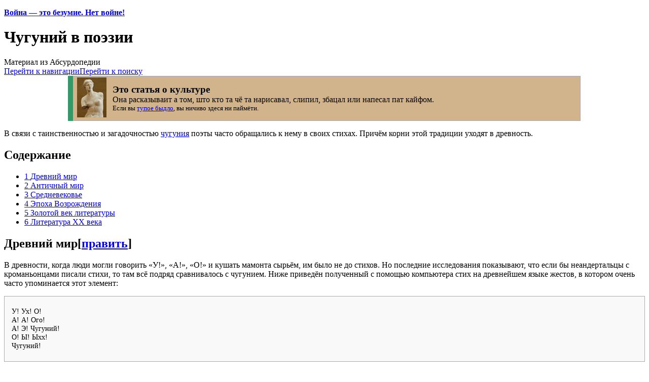

--- FILE ---
content_type: text/html; charset=UTF-8
request_url: http://absurdopedia.net/wiki/%D0%A7%D1%83%D0%B3%D1%83%D0%BD%D0%B8%D0%B9_%D0%B2_%D0%BF%D0%BE%D1%8D%D0%B7%D0%B8%D0%B8
body_size: 14595
content:
<!DOCTYPE html>
<html class="client-nojs" lang="ru" dir="ltr">
<head>
<meta charset="UTF-8"/>
<title>Чугуний в поэзии — Абсурдопедия</title>
<script>document.documentElement.className="client-js";RLCONF={"wgBreakFrames":!0,"wgSeparatorTransformTable":[",\t."," \t,"],"wgDigitTransformTable":["",""],"wgDefaultDateFormat":"dmy","wgMonthNames":["","январь","февраль","март","апрель","май","июнь","июль","август","сентябрь","октябрь","ноябрь","декабрь"],"wgRequestId":"c483e2d0aeff86191d62df7e","wgCSPNonce":!1,"wgCanonicalNamespace":"","wgCanonicalSpecialPageName":!1,"wgNamespaceNumber":0,"wgPageName":"Чугуний_в_поэзии","wgTitle":"Чугуний в поэзии","wgCurRevisionId":517748,"wgRevisionId":517748,"wgArticleId":33263,"wgIsArticle":!0,"wgIsRedirect":!1,"wgAction":"view","wgUserName":null,"wgUserGroups":["*"],"wgCategories":["Поэзия","Химия"],"wgPageContentLanguage":"ru","wgPageContentModel":"wikitext","wgRelevantPageName":"Чугуний_в_поэзии","wgRelevantArticleId":33263,"wgIsProbablyEditable":!0,
"wgRelevantPageIsProbablyEditable":!0,"wgRestrictionEdit":[],"wgRestrictionMove":[],"wgVisualEditor":{"pageLanguageCode":"ru","pageLanguageDir":"ltr","pageVariantFallbacks":"ru"},"wgMFDisplayWikibaseDescriptions":{"search":!1,"nearby":!1,"watchlist":!1,"tagline":!1},"wgEditSubmitButtonLabelPublish":!1};RLSTATE={"site.styles":"ready","noscript":"ready","user.styles":"ready","user":"ready","user.options":"loading","mediawiki.toc.styles":"ready","ext.visualEditor.desktopArticleTarget.noscript":"ready","mediawiki.skinning.content.externallinks":"ready","skins.monobook.responsive":"ready"};RLPAGEMODULES=["site","mediawiki.page.startup","mediawiki.page.ready","mediawiki.toc","mediawiki.misc-authed-pref","ext.gadget.imagebox","ext.gadget.lolads","ext.gadget.main","ext.gadget.redlink","ext.gadget.addtext","ext.gadget.zmquiz","ext.visualEditor.desktopArticleTarget.init","ext.visualEditor.targetLoader","ext.moderation.notify","ext.moderation.ve","ext.moderation.ajaxhook",
"ext.moderation.notify.desktop","skins.monobook.mobile"];</script>
<script>(RLQ=window.RLQ||[]).push(function(){mw.loader.implement("user.options@1hzgi",function($,jQuery,require,module){/*@nomin*/mw.user.tokens.set({"patrolToken":"+\\","watchToken":"+\\","csrfToken":"+\\"});mw.user.options.set({"variant":"ru"});
});});</script>
<link rel="stylesheet" href="/w/load.php?lang=ru&amp;modules=ext.visualEditor.desktopArticleTarget.noscript%7Cmediawiki.skinning.content.externallinks%7Cmediawiki.toc.styles%7Cskins.monobook.responsive&amp;only=styles&amp;skin=monobook"/>
<script async="" src="/w/load.php?lang=ru&amp;modules=startup&amp;only=scripts&amp;raw=1&amp;skin=monobook"></script>
<!--[if lt IE 9]><link rel="stylesheet" href="/w/skins/MonoBook/resources/screen-desktop.css?d010f" media="screen"/><![endif]-->
<meta name="ResourceLoaderDynamicStyles" content=""/>
<link rel="stylesheet" href="/w/load.php?lang=ru&amp;modules=site.styles&amp;only=styles&amp;skin=monobook"/>
<meta name="generator" content="MediaWiki 1.35.14"/>
<meta name="viewport" content="width=device-width, initial-scale=1.0, user-scalable=yes, minimum-scale=0.25, maximum-scale=5.0"/>
<link rel="shortcut icon" href="/favicon.ico"/>
<link rel="search" type="application/opensearchdescription+xml" href="/w/opensearch_desc.php" title="Абсурдопедия (ru)"/>
<link rel="EditURI" type="application/rsd+xml" href="//absurdopedia.net/w/api.php?action=rsd"/>
<link rel="license" href="/l"/>
<!--[if lt IE 9]><script src="/w/resources/lib/html5shiv/html5shiv.js"></script><![endif]-->
</head>
<body class="mediawiki ltr sitedir-ltr mw-hide-empty-elt ns-0 ns-subject mw-editable page-Чугуний_в_поэзии rootpage-Чугуний_в_поэзии skin-monobook action-view minerva--history-page-action-enabled"><div id="globalWrapper"><div id="column-content"><div id="content" class="mw-body" role="main"><a id="top"></a><div id="siteNotice" class="mw-body-content"><div id="mw-dismissablenotice-anonplace"></div><script>(function(){var node=document.getElementById("mw-dismissablenotice-anonplace");if(node){node.outerHTML="\u003Cdiv id=\"localNotice\" lang=\"ru\" dir=\"ltr\"\u003E\u003Cp\u003E\u003Cspan id=\"anonnotice\" data-nosnippet=\"true\"\u003E\u003Cb\u003E\u003Ca href=\"https://absurdopedia.net/wiki/%D0%90%D0%B1%D1%81%D1%83%D1%80%D0%B4%D0%BE%D0%BF%D0%B5%D0%B4%D0%B8%D1%8F:%D0%9D%D0%BE%D0%B2%D0%BE%D1%81%D1%82%D0%B8/28_%D1%84%D0%B5%D0%B2%D1%80%D0%B0%D0%BB%D1%8F_2022\" class=\"extiw\" title=\"absurdopedia:Абсурдопедия:Новости/28 февраля 2022\"\u003EВойна\u0026#160;— это безумие. Нет войне!\u003C/a\u003E\u003C/b\u003E\u003C/span\u003E\n\u003C/p\u003E\u003C/div\u003E";}}());</script></div><div class="mw-indicators mw-body-content">
</div>
<h1 id="firstHeading" class="firstHeading" lang="ru">Чугуний в поэзии</h1><div id="bodyContent" class="mw-body-content"><div id="siteSub">Материал из Абсурдопедии</div><div id="contentSub" lang="ru" dir="ltr"></div><div id="jump-to-nav"></div><a href="#column-one" class="mw-jump-link">Перейти к навигации</a><a href="#searchInput" class="mw-jump-link">Перейти к поиску</a><!-- start content --><div id="mw-content-text" lang="ru" dir="ltr" class="mw-content-ltr"><div class="mw-parser-output"><table class="metadata plainlinks ambox ambox-discussion" style="background:#D2B48C">
<tbody><tr>
<td class="ambox-image"><div><a href="/wiki/%D0%A4%D0%B0%D0%B9%D0%BB:800px-Venus_de_Milo_Louvre_Ma399_n3.jpg" class="image"><img alt="800px-Venus de Milo Louvre Ma399 n3.jpg" src="//i.absurdopedia.net/thumb/9/93/800px-Venus_de_Milo_Louvre_Ma399_n3.jpg/58px-800px-Venus_de_Milo_Louvre_Ma399_n3.jpg" decoding="async" width="58" height="79" /></a></div>
</td>
<td class="ambox-text"><div style="padding-left: 10px;"><b><big>Это статья о культуре</big></b><br />Она расказываит а том, што кто та чё та нарисавал, слипил, збацал или напесал пат кайфом.<div style="font-size:smaller">Если вы <a href="/wiki/%D0%A0%D0%B8%D0%B0%D0%BB%D1%8C%D0%BD%D1%8B%D0%B5_%D0%BF%D0%B0%D1%86%D0%B0%D0%BD%D1%8B" title="Риальные пацаны">тупое быдло</a>, вы ничиво здеся ни паймёти.</div></div>
</td>
<td class="widthhack">
</td></tr></tbody></table><style data-mw-deduplicate="TemplateStyles:r486419">.mw-parser-output .ambox{width:auto;margin:0 10%;border-collapse:collapse;background:#FBFBFB;border:1px solid #AAAAAA;border-left:10px solid #1E90FF}.mw-parser-output .ambox th,.mw-parser-output .ambox td{padding:0.25em 0.5em}.mw-parser-output .ambox .ambox-widthhack{padding:0}.mw-parser-output .ambox .ambox-text{width:100%}.mw-parser-output .ambox .ambox-image{width:52px;padding:2px 0 2px 0.5em;text-align:center}.mw-parser-output .ambox .ambox-imageright{width:52px;padding:2px 4px 2px 0;text-align:center}.mw-parser-output .ambox .ambox-image div,.mw-parser-output .ambox .ambox-imageright div{width:52px}.mw-parser-output .ambox-delete,.mw-parser-output .ambox-serious{border-left:10px solid #B22222}.mw-parser-output .ambox-content{border-left:10px solid #F28500}.mw-parser-output .ambox-style{border-left:10px solid #F4C430}.mw-parser-output .ambox-good{border-left:10px solid #66CC44}.mw-parser-output .ambox-discussion{border-left:10px solid #339966}.mw-parser-output .ambox-notice{border-left:10px solid #1E90ff}.mw-parser-output .ambox-merge{border-left:10px solid #9932CC}.mw-parser-output .ambox-protection{border-left:10px solid #BBBBAA}.mw-parser-output .ambox-mini{float:right;clear:right;margin:0 0 0.5em 1em;width:20%}</style>
<p>В связи с таинственностью и загадочностью <a href="/wiki/%D0%A7%D1%83%D0%B3%D1%83%D0%BD%D0%B8%D0%B9" title="Чугуний">чугуния</a> поэты часто обращались к нему в своих стихах. Причём корни этой традиции уходят в древность.
</p>
<div id="toc" class="toc" role="navigation" aria-labelledby="mw-toc-heading"><input type="checkbox" role="button" id="toctogglecheckbox" class="toctogglecheckbox" style="display:none" /><div class="toctitle" lang="ru" dir="ltr"><h2 id="mw-toc-heading">Содержание</h2><span class="toctogglespan"><label class="toctogglelabel" for="toctogglecheckbox"></label></span></div>
<ul>
<li class="toclevel-1 tocsection-1"><a href="#Древний_мир"><span class="tocnumber">1</span> <span class="toctext">Древний мир</span></a></li>
<li class="toclevel-1 tocsection-2"><a href="#Античный_мир"><span class="tocnumber">2</span> <span class="toctext">Античный мир</span></a></li>
<li class="toclevel-1 tocsection-3"><a href="#Средневековье"><span class="tocnumber">3</span> <span class="toctext">Средневековье</span></a></li>
<li class="toclevel-1 tocsection-4"><a href="#Эпоха_Возрождения"><span class="tocnumber">4</span> <span class="toctext">Эпоха Возрождения</span></a></li>
<li class="toclevel-1 tocsection-5"><a href="#Золотой_век_литературы"><span class="tocnumber">5</span> <span class="toctext">Золотой век литературы</span></a></li>
<li class="toclevel-1 tocsection-6"><a href="#Литература_XX_века"><span class="tocnumber">6</span> <span class="toctext">Литература XX века</span></a></li>
</ul>
</div>

<h2><span class="mw-headline" id="Древний_мир">Древний мир</span><span class="mw-editsection"><span class="mw-editsection-bracket">[</span><a href="/w/index.php?title=%D0%A7%D1%83%D0%B3%D1%83%D0%BD%D0%B8%D0%B9_%D0%B2_%D0%BF%D0%BE%D1%8D%D0%B7%D0%B8%D0%B8&amp;action=edit&amp;section=1" title="Редактировать раздел «Древний мир»">править</a><span class="mw-editsection-bracket">]</span></span></h2>
<p>В древности, когда люди могли говорить «У!», «А!», «О!» и кушать мамонта сырьём, им было не до стихов. Но последние исследования показывают, что если бы неандертальцы с кроманьонцами писали стихи, то там всё подряд сравнивалось с чугунием. Ниже приведён полученный с помощью компьютера стих на древнейшем языке жестов, в котором очень часто упоминается этот элемент:
</p>
<div style="background: #f9f9f9; border: 1px solid #aaaaaa&#32;; float: none; clear: none; margin: .5em 0em .8em 0em; font-size: 90%; padding: .5em 1em; width: auto; height: auto;">
<div class="poem">
<p>У! Ух! О!<br />
А! А! Ого!<br />
А! Э! Чугуний!<br />
О! Ы! Ыхх!<br />
Чугуний!
</p>
</div>
</div>
<p>В переводе на современный язык это стихотворение выглядит так (<a href="/wiki/%D0%9E%D1%80%D1%84%D0%BE%D0%B3%D1%80%D0%B0%D1%84%D0%B8%D1%8F" class="mw-redirect" title="Орфография">орфография</a> и <a href="/wiki/%D0%9F%D1%83%D0%BD%D0%BA%D1%82%D1%83%D0%B0%D1%86%D0%B8%D1%8F" title="Пунктуация">пунктуация</a> оригинала сохранены):
</p>
<div style="background: #f9f9f9; border: 1px solid #aaaaaa&#32;; float: none; clear: none; margin: .5em 0em .8em 0em; font-size: 90%; padding: .5em 1em; width: auto; height: auto;">
<div class="poem">
<p>Синело небо, как чугуний,<br />
Чугунным звоном дятел пел.<br />
Пустило луч чугунный солнце,<br />
Своим сияя чугуном.
</p>
</div>
</div>
<h2><span class="mw-headline" id="Античный_мир">Античный мир</span><span class="mw-editsection"><span class="mw-editsection-bracket">[</span><a href="/w/index.php?title=%D0%A7%D1%83%D0%B3%D1%83%D0%BD%D0%B8%D0%B9_%D0%B2_%D0%BF%D0%BE%D1%8D%D0%B7%D0%B8%D0%B8&amp;action=edit&amp;section=2" title="Редактировать раздел «Античный мир»">править</a><span class="mw-editsection-bracket">]</span></span></h2>
<p><a href="/w/index.php?title=%D0%94%D1%80%D0%B5%D0%B2%D0%BD%D0%B8%D0%B5_%D0%B3%D1%80%D0%B5%D0%BA%D0%B8&amp;action=edit&amp;redlink=1" class="new" title="Древние греки (страница не существует)">Древние греки</a> и их не менее древние собратья из Рима не считали чугуний чем-то особенным, их больше волновало всякое там <a href="/wiki/%D0%97%D0%BE%D0%BB%D0%BE%D1%82%D0%BE" title="Золото">золото</a>, поэтому любой положительный персонаж античной поэзии был златоликим, златокудрим, с золочённым мечом и золотыми зубами, хотя, несомненно, эпитеты «чугунноликий» и «чугуннокудрий» куда романтичней и прекрасней. Не исключено, что именно из-за неуважению к чугунию римляне были наказаны: набежали какие-то <a href="/wiki/%D0%92%D0%B0%D0%BD%D0%B4%D0%B0%D0%BB%D0%B8%D0%B7%D0%BC" title="Вандализм">вандалы</a>, прославлявшие в своих стихах чугуний, и захватили <a href="/wiki/%D0%A0%D0%B8%D0%BC" title="Рим">Рим</a>.
</p>
<h2><span class="mw-headline" id="Средневековье">Средневековье</span><span class="mw-editsection"><span class="mw-editsection-bracket">[</span><a href="/w/index.php?title=%D0%A7%D1%83%D0%B3%D1%83%D0%BD%D0%B8%D0%B9_%D0%B2_%D0%BF%D0%BE%D1%8D%D0%B7%D0%B8%D0%B8&amp;action=edit&amp;section=3" title="Редактировать раздел «Средневековье»">править</a><span class="mw-editsection-bracket">]</span></span></h2>
<p>Когда наступило тёмное <a href="/wiki/%D0%A1%D1%80%D0%B5%D0%B4%D0%BD%D0%B5%D0%B2%D0%B5%D0%BA%D0%BE%D0%B2%D1%8C%D0%B5" title="Средневековье">Средневековье</a>, тёмные средневековцы уважали всё тёмное, кроме разве что <a href="/wiki/%D0%9A%D0%BE%D1%82" title="Кот">котов</a>. Поэтому тема чугуния был гораздо популярнее в средневековой литературе темы золота. Барды и трубадуры часто использовали сравнение с чугунием в своих песнях. Знаменитая «Песня о Роланде», известная в вольном переводе как «<a href="/wiki/%D0%90%D0%B1%D1%81%D1%83%D1%80%D0%B4%D0%BE%D1%82%D0%B5%D0%BA%D0%B0:%D0%9F%D0%B5%D1%81%D0%BD%D1%8C_%D0%BA%D0%BE%D0%BD%D1%82%D1%83%D0%B6%D0%B5%D0%BD%D0%BD%D0%BE%D0%B3%D0%BE_%D0%B0%D1%81%D0%B0_%D0%BB%D1%8E%D1%84%D1%82%D0%B2%D0%B0%D1%84%D1%84%D0%B5" title="Абсурдотека:Песнь контуженного аса люфтваффе">Песнь контуженного аса люфтваффе</a>» начинается следующими строчками:
</p>
<div style="background: #f9f9f9; border: 1px solid #aaaaaa&#32;; float: none; clear: none; margin: .5em 0em .8em 0em; font-size: 90%; padding: .5em 1em; width: auto; height: auto;">
<div class="poem">
<p>Король наш Карл, чугунный император,<br />
Провоевал семь лет в стране испанской.
</p>
</div>
</div>
<p>Здесь эпитет «чугунный» означает «победоносный», «непобедимый». В той же песне многие строфы заканчиваются междометием «Аой!», значение которого долгое время было неизвестно <a href="/wiki/%D0%A3%D1%87%D1%91%D0%BD%D1%8B%D0%B5" class="mw-redirect" title="Учёные">литературоведам</a>. Однако, вспомнив обозначение химического элемента чугуния, вы сразу поймёте, о чём речь.
</p>
<h2><span class="mw-headline" id="Эпоха_Возрождения">Эпоха Возрождения</span><span class="mw-editsection"><span class="mw-editsection-bracket">[</span><a href="/w/index.php?title=%D0%A7%D1%83%D0%B3%D1%83%D0%BD%D0%B8%D0%B9_%D0%B2_%D0%BF%D0%BE%D1%8D%D0%B7%D0%B8%D0%B8&amp;action=edit&amp;section=4" title="Редактировать раздел «Эпоха Возрождения»">править</a><span class="mw-editsection-bracket">]</span></span></h2>
<p>Когда все ведьмы были сожжены, тёмное Средневековье закончилось, и на смену ему пришёл светлый Ренессанс. Эта эпоха подарила миру таких поэтов и диагнозов, как <a href="/wiki/%D0%A8%D0%B5%D0%BA%D1%81%D0%BF%D0%B8%D1%80" class="mw-redirect" title="Шекспир">Шекспир</a>, Петрарка и Маразм Роттердамский. Поскольку <a href="/wiki/99,9%25" class="mw-redirect" title="99,9%">99,9%</a> запрещённых ранее церковью тем были отныне разрешены, в произведениях того времени чего только не упоминается. Не был забыт и чугуний, которому Шекспир посвятил целый сонет:
</p>
<div style="background: #f9f9f9; border: 1px solid #aaaaaa&#32;; float: none; clear: none; margin: .5em 0em .8em 0em; font-size: 90%; padding: .5em 1em; width: auto; height: auto;">
<div class="poem">
<p>О, как тебе хвалу я воспою,<br />
Когда с тобой одно мы существо?<br />
Нельзя же славить красоту свою,<br />
Нельзя хвалить себя же самого.<br />
<br />
Затем-то мы и существуем врозь,<br />
Чтоб оценил я прелесть красоты<br />
И чтоб тебе услышать довелось<br />
Хвалу, которой стоишь только ты.<br />
<br />
Разлука тяжела нам, как недуг,<br />
Но временами одинокий путь<br />
Счастливейшим мечтам даёт досуг<br />
И позволяет время обмануть.<br />
<br />
Разлука сердце делит пополам,<br />
Чтоб славить друга легче было нам.
</p>
</div>
</div>
<p>Видимо, этот сонет был написан, когда Шекспир нечаянно проглотил чугуниевую иголку.
</p>
<h2><span class="mw-headline" id="Золотой_век_литературы">Золотой век литературы</span><span class="mw-editsection"><span class="mw-editsection-bracket">[</span><a href="/w/index.php?title=%D0%A7%D1%83%D0%B3%D1%83%D0%BD%D0%B8%D0%B9_%D0%B2_%D0%BF%D0%BE%D1%8D%D0%B7%D0%B8%D0%B8&amp;action=edit&amp;section=5" title="Редактировать раздел «Золотой век литературы»">править</a><span class="mw-editsection-bracket">]</span></span></h2>
<p>В XIX веке, получившем название «Золотой век русской литературы» многочисленные великие поэты упоминали этот химический элемент в своих стихотворениях, как бы отдавая честь старине. Например отрывок романа <a href="/wiki/%D0%9F%D1%83%D1%88%D0%BA%D0%B8%D0%BD" title="Пушкин">Пушкина</a> «Чугуний Онегин»:
</p>
<div style="background: #f9f9f9; border: 1px solid #aaaaaa&#32;; float: none; clear: none; margin: .5em 0em .8em 0em; font-size: 90%; padding: .5em 1em; width: auto; height: auto;">
<div class="poem">
<p>Чугуний, славный элементик<br />
Был найден на брегах Невы,<br />
Где, может быть, бывали вы<br />
И попивали энергетик;<br />
Там некогда искали медь,<br />
Железа&#160;— просто негде деть.<br />
<br />
Лежала тихо-незаметно<br />
Его чугунная руда,<br />
Бывало, что обычный смертный<br />
По ней топтался иногда.<br />
Веками он во тьме томился,<br />
Но вот великий час пробил:<br />
Сперва геолог с ним носился,<br />
Затем шахтёр его сменил.<br />
Какой-то химик вдохновенный<br />
Чтоб зря металл не пропадал,<br />
Его в пробирочки бросал,<br />
То в натрий-хлор, то в пероксид;<br />
Слегка ночами им дымил,<br />
В лаборатории возил…
</p>
</div>
</div>
<p>Или стихотворение Лермонтова «Чугун»
</p>
<div style="background: #f9f9f9; border: 1px solid #aaaaaa&#32;; float: none; clear: none; margin: .5em 0em .8em 0em; font-size: 90%; padding: .5em 1em; width: auto; height: auto;">
<div class="poem">
<p>Чугун чернеет одинокой<br />
Средь силикатовых песков!..<br />
Зачем он нам в стране далёкой?<br />
Не зря ль на опыты несём?<br />
<br />
Кипят кислоты,&#160;щёлочь брызжет<br />
И соль какая-то кипит…<br />
Увы! реакций он не ищет,<br />
А только знай на дне лежит!<br />
<br />
Под ним раствор осадок носит,<br />
Над ним комплексный анион,<br />
А он, свинья, покою просит,<br />
Реакций в нём ни на нуклон!
</p>
</div>
</div>
<h2><span class="mw-headline" id="Литература_XX_века">Литература XX века</span><span class="mw-editsection"><span class="mw-editsection-bracket">[</span><a href="/w/index.php?title=%D0%A7%D1%83%D0%B3%D1%83%D0%BD%D0%B8%D0%B9_%D0%B2_%D0%BF%D0%BE%D1%8D%D0%B7%D0%B8%D0%B8&amp;action=edit&amp;section=6" title="Редактировать раздел «Литература XX века»">править</a><span class="mw-editsection-bracket">]</span></span></h2>
<p>В XX веке количество тем заметно увеличилось, стали популярны произведения о загрязнении окружающей среды и об ударах автопробегами по бездорожью. Тема чугуния сначала была практически неиспользуема, однако количество его упоминаний в стихотворениях не уменьшилось: чугуний использовали в качестве эпитетов, метафор и источников вдохновения. Некоторые авторы посвящали этому металлу произведения, например, Андрей Вознесенский в своей «Оде Чугунию».
</p>
<div style="background: #f9f9f9; border: 1px solid #aaaaaa&#32;; float: none; clear: none; margin: .5em 0em .8em 0em; font-size: 90%; padding: .5em 1em; width: auto; height: auto;">
<div class="poem">
<p>Я сплавлю скважины замочные.
</p>
</div>
</div>
<p>Существует предположение, что эта Ода была незакончена.
</p><p><a href="/wiki/%D0%92%D0%BB%D0%B0%D0%B4%D0%B8%D0%BC%D0%B8%D1%80_%D0%9C%D0%B0%D0%BD%D1%8C%D1%8F%D0%BA%D0%BE%D0%B2%D1%81%D0%BA%D0%B8%D0%B9" class="mw-redirect" title="Владимир Маньяковский">Владимир Маньяковский</a>, являясь апологетом промышленной поэзии, увековечил себя знаменитыми чугуниевыми строками:
</p>
<div style="background: #f9f9f9; border: 1px solid #aaaaaa&#32;; float: none; clear: none; margin: .5em 0em .8em 0em; font-size: 90%; padding: .5em 1em; width: auto; height: auto;">
<div class="poem">
<p>К любым<br />
&#160;&#160;&#160;&#160;&#160;&#160;&#160;&#160;чертям с матерями<br />
&#160;&#160;&#160;&#160;&#160;&#160;&#160;&#160;&#160;&#160;&#160;&#160;&#160;&#160;&#160;&#160;&#160;&#160;&#160;&#160;&#160;&#160;&#160;&#160;&#160;&#160;&#160;&#160;катись<br />
любая железка.<br />
&#160;&#160;&#160;&#160;&#160;&#160;&#160;&#160;&#160;&#160;&#160;&#160;&#160;&#160;Но эту...<br />
Я<br />
&#160;&#160;достаю<br />
&#160;&#160;&#160;&#160;&#160;&#160;&#160;&#160;&#160;из широких штанин<br />
Болванку<br />
&#160;&#160;&#160;&#160;&#160;&#160;&#160;&#160;&#160;&#160;&#160;&#160;бесценного груза.<br />
Смотрите,<br />
&#160;&#160;&#160;&#160;&#160;&#160;&#160;не рыпайтесь,<br />
&#160;&#160;&#160;&#160;&#160;&#160;&#160;&#160;&#160;&#160;&#160;&#160;&#160;&#160;&#160;&#160;&#160;я -<br />
&#160;&#160;&#160;&#160;&#160;&#160;&#160;&#160;&#160;&#160;&#160;&#160;&#160;&#160;&#160;&#160;&#160;&#160;&#160;&#160;&#160;&#160;гражданин<br />
Чугуниевого Союза.
</p>
</div>
</div>
<p>Показав, что чугуний может быть полезен в борьбе с буржуями. Чугуния в то время сначало нехватало, но потом его оценили и стали делать много.
</p>
<style data-mw-deduplicate="TemplateStyles:r495143">.mw-parser-output table.navbox{background-color:#f9f9f9;border:1px solid #aaa;clear:both;font-size:90%;margin:1em 0em 0em;padding:2px;text-align:center;width:100%}.mw-parser-output table.navbox th{background-color:#ccf;padding-left:1em;padding-right:1em}.mw-parser-output table.navbox tr:not(:first-child) th{background-color:#ddf}</style><table class="navbox collapsible autocollapse nowraplinks" style="margin:auto; background:#FAF0E6;">
<tbody><tr><th colspan="3" style="text-align:center;width:100%;background:#D2B48C;"><div style="float:left; width:6em; text-align:left;"><div class="noprint plainlinksneverexpand" style="background-color: transparent; padding: 0; font-size:xx-small; color:#000000; white-space: nowrap;"><a href="/wiki/%D0%A8%D0%B0%D0%B1%D0%BB%D0%BE%D0%BD:%D0%9F%D0%BE%D1%8D%D1%82%D1%8B" title="Шаблон:Поэты"><span style="color:#002bb8;" title="Просмотреть этот шаблон">п</span></a>·<a href="/w/index.php?title=%D0%9E%D0%B1%D1%81%D1%83%D0%B6%D0%B4%D0%B5%D0%BD%D0%B8%D0%B5_%D1%88%D0%B0%D0%B1%D0%BB%D0%BE%D0%BD%D0%B0:%D0%9F%D0%BE%D1%8D%D1%82%D1%8B&amp;action=edit&amp;redlink=1" class="new" title="Обсуждение шаблона:Поэты (страница не существует)"><span style="color:#002bb8;" title="Осудить этот шаблон">о</span></a>·<a rel="nofollow" class="external text" href="//absurdopedia.net/w/index.php?title=%D0%A8%D0%B0%D0%B1%D0%BB%D0%BE%D0%BD:%D0%9F%D0%BE%D1%8D%D1%82%D1%8B&amp;action=edit"><span style="color:#002bb8;" title="Вандализировать этот шаблон. Пожалуйста, используйте клавишу предварительного просмотра перед сохранением">в</span></a></div></div><span style="font-size:110%;"><big><a href="/wiki/%D0%9F%D0%BE%D1%8D%D0%B7%D0%B8%D1%8F" class="mw-redirect" title="Поэзия"><font color="#8B4513">Поэзия</font></a></big></span></th>
</tr><tr><th style="white-space:nowrap;background:#D2B48C; text-align:right;"><font color="#8B4513">Основные понятия</font></th>
<td style="width:100%;padding-left:10px; text-align:center;">
<a href="/wiki/%D0%93%D1%80%D0%B0%D1%84%D0%BE%D0%BC%D0%B0%D0%BD%D0%B8%D1%8F" title="Графомания">Графомания</a>&#160;·  <a href="/wiki/%D0%94%D0%B5%D1%82%D1%81%D0%B0%D0%B4%D0%BE%D0%B2%D1%81%D0%BA%D0%B8%D0%B9_%D1%84%D0%BE%D0%BB%D1%8C%D0%BA%D0%BB%D0%BE%D1%80" title="Детсадовский фольклор">Детсадовский фольклор</a>&#160;·  <a href="/wiki/%D0%9C%D1%83%D0%B7%D0%B0" title="Муза">Муза</a>&#160;·  <a href="/wiki/%D0%9F%D0%BE%D1%8D%D0%B7%D0%B8%D1%8F_%D0%B2%D0%B0%D0%B3%D0%BE%D0%BD%D0%BE%D0%B2" title="Поэзия вагонов">Поэзия вагонов</a>&#160;·  <a href="/wiki/%D0%9A%D0%B0%D1%82%D0%B5%D0%B3%D0%BE%D1%80%D0%B8%D1%8F:%D0%9F%D0%BE%D1%8D%D1%82%D1%8B" title="Категория:Поэты">Поэт</a>&#160;·  <a href="/wiki/%D0%A0%D1%8D%D0%BF" title="Рэп">Рэп</a>&#160;·  <a href="/wiki/%D0%A1%D1%80%D0%B5%D0%B4%D0%BD%D0%B5%D0%B2%D0%B5%D0%BA%D0%BE%D0%B2%D0%BE%D0%B5_%D0%BC%D0%BE%D0%BD%D0%B3%D0%BE%D0%BB%D1%8C%D1%81%D0%BA%D0%BE%D0%B5_%D1%85%D0%BE%D0%BA%D0%BA%D1%83" title="Средневековое монгольское хокку">Средневековое монгольское хокку</a>&#160;·  <a href="/wiki/%D0%A1%D1%82%D0%B8%D1%85" title="Стих">Стих</a><a href="/wiki/%D0%90%D0%B1%D1%81%D1%83%D1%80%D0%B4%D0%BE%D1%82%D0%B5%D0%BA%D0%B0:%D0%9A%D0%B2%D0%B0%D0%B4%D1%80%D0%B0%D1%82%D0%BD%D1%8B%D0%B5_%D1%81%D1%82%D0%B8%D1%85%D0%BE%D1%82%D0%B2%D0%BE%D1%80%D0%B5%D0%BD%D0%B8%D1%8F" title="Абсурдотека:Квадратные стихотворения">²</a>&#160;·  <a href="/wiki/%D0%A2%D0%B2%D0%BE%D1%80%D1%87%D0%B5%D1%81%D0%BA%D0%B0%D1%8F_%D0%BD%D0%B0%D1%82%D1%83%D0%B3%D0%B0" title="Творческая натуга">Творческая натуга</a>&#160;·  <a class="mw-selflink selflink">Чугуний в поэзии</a></td><td rowspan="5" style="vertical-align:middle; padding-left:7px; width:0%;"><a href="/wiki/%D0%9F%D1%83%D1%88%D0%BA%D0%B8%D0%BD" title="Пушкин"><img alt="Пушкин.png" src="//i.absurdopedia.net/thumb/8/87/%D0%9F%D1%83%D1%88%D0%BA%D0%B8%D0%BD.png/120px-%D0%9F%D1%83%D1%88%D0%BA%D0%B8%D0%BD.png" decoding="async" width="120" height="113" /></a></td></tr><tr><th style="white-space:nowrap;background:#D2B48C; text-align:right;"><font color="#8B4513">Отечественные поэты</font></th>
<td style="width:100%;padding-left:10px; text-align:center; border-bottom:dotted #D2B48C 1px; border-top:dotted #D2B48C 1px;"><a href="/wiki/%D0%90%D0%B1%D1%81%D1%83%D1%80%D0%B4%D0%BE%D1%82%D0%B5%D0%BA%D0%B0:%D0%A1%D1%82%D0%B8%D1%85%D0%B8_%D0%90%D0%B3%D0%BD%D0%B8%D0%B8_%D0%91%D0%B0%D1%80%D1%82%D0%BE_%D0%B4%D0%BB%D1%8F_%D0%B2%D0%B7%D1%80%D0%BE%D1%81%D0%BB%D1%8B%D1%85" title="Абсурдотека:Стихи Агнии Барто для взрослых">Барто</a>&#160;·  <a href="/wiki/%D0%91%D0%BB%D0%BE%D0%BA" title="Блок">Блок</a>&#160;·  <a href="/wiki/%D0%91%D1%80%D1%8E%D1%81%D0%BE%D0%B2" title="Брюсов">Брюсов</a>&#160;·  <a href="/wiki/%D0%91%D1%83%D0%BD%D0%B8%D0%BD,_%D0%98%D0%B2%D0%B0%D0%BD_%D0%90%D0%BB%D0%B5%D0%BA%D1%81%D0%B5%D0%B5%D0%B2%D0%B8%D1%87" title="Бунин, Иван Алексеевич">Бунин</a>&#160;·  <a href="/wiki/%D0%92%D1%8B%D1%81%D0%BE%D1%86%D0%BA%D0%B8%D0%B9,_%D0%92%D0%BB%D0%B0%D0%B4%D0%B8%D0%BC%D0%B8%D1%80_%D0%A1%D0%B5%D0%BC%D1%91%D0%BD%D0%BE%D0%B2%D0%B8%D1%87" title="Высоцкий, Владимир Семёнович">Высоцкий</a>&#160;·  <a href="/wiki/%D0%95%D1%81%D0%B5%D0%BD%D0%B8%D0%BD,_%D0%A1%D0%B5%D1%80%D0%B3%D0%B5%D0%B9_%D0%90%D0%BB%D0%B5%D0%BA%D1%81%D0%B0%D0%BD%D0%B4%D1%80%D0%BE%D0%B2%D0%B8%D1%87" title="Есенин, Сергей Александрович">Есенин</a>&#160;·  <a href="/wiki/%D0%96%D0%B2%D0%B0%D0%BD%D0%B5%D1%86%D0%BA%D0%B8%D0%B9,_%D0%9C%D0%B8%D1%85%D0%B0%D0%B8%D0%BB_%D0%9C%D0%B8%D1%85%D0%B0%D0%B9%D0%BB%D0%BE%D0%B2%D0%B8%D1%87" title="Жванецкий, Михаил Михайлович">Жванецкий</a>&#160;·  <a href="/wiki/%D0%9B%D0%BE%D0%BC%D0%BE%D0%BD%D0%BE%D1%81%D0%BE%D0%B2,_%D0%9C%D0%B8%D1%85%D0%B0%D0%B9%D0%BB%D0%BE_%D0%92%D0%B0%D1%81%D0%B8%D0%BB%D1%8C%D0%B5%D0%B2%D0%B8%D1%87" title="Ломоносов, Михайло Васильевич">Ломоносов</a>&#160;·  <a href="/wiki/%D0%9C%D0%B0%D0%BD%D1%8C%D1%8F%D0%BA%D0%BE%D0%B2%D1%81%D0%BA%D0%B8%D0%B9,_%D0%92%D0%BB%D0%B0%D0%B4%D0%B8%D0%BC%D0%B8%D1%80_%D0%92%D0%BB%D0%B0%D0%B4%D0%B8%D0%BC%D0%B8%D1%80%D0%BE%D0%B2%D0%B8%D1%87" title="Маньяковский, Владимир Владимирович">Маньяковский</a>&#160;·  <a href="/wiki/%D0%9F%D1%83%D1%88%D0%BA%D0%B8%D0%BD" title="Пушкин">Пушкин</a>&#160;·  <a href="/wiki/%D0%A0%D0%B0%D0%B7%D0%B1%D0%BE%D0%B2%D0%BD%D0%B8%D0%BA%D0%B8" title="Разбовники">Разбовники</a>&#160;·  <a href="/wiki/%D0%A2%D1%8E%D1%82%D1%87%D0%B5%D1%84%D0%B5%D1%82" title="Тютчефет">Тютчефет</a>&#160;·  <a href="/wiki/%D0%9A%D0%BE%D1%80%D0%BD%D0%B5%D0%B9_%D0%A7%D1%83%D0%BA%D0%BE%D0%B2%D1%81%D0%BA%D0%B8%D0%B9" class="mw-redirect" title="Корней Чуковский">Чуковский</a>&#160;·  <a href="/wiki/%D0%AF%D1%80%D0%BE%D1%81%D0%BB%D0%B0%D0%B2_I_%D0%92%D0%B8%D0%BA%D0%B8%D0%BF%D0%B5%D0%B4%D0%B8%D0%B9%D0%BD%D1%8B%D0%B9" title="Ярослав I Википедийный">Ярослав I</a></td></tr><tr><th style="white-space:nowrap;background:#D2B48C; text-align:right;"><font color="#8B4513">Иностранные поэты</font></th>
<td style="width:100%;padding-left:10px; text-align:center;">
<a href="/wiki/%D0%AF%D1%81%D0%BE%D1%81_%D0%91%D0%B8%D0%B1" title="Ясос Биб">Биб</a>&#160;·  <a href="/wiki/%D0%9A%D1%80%D1%83%D0%BD_%D0%A2%D1%85%D0%B5%D0%BF_%D0%9C%D0%B0%D1%85%D0%B0%D0%BD%D0%B0%D0%BA%D1%85%D0%BE%D0%BD_%D0%90%D0%BC%D0%BE%D0%BD_%D0%A0%D0%B0%D1%82%D1%82%D0%B0%D0%BD%D0%B0%D0%BA%D0%BE%D1%81%D0%B8%D0%BD_%D0%9C%D0%B0%D1%85%D0%B8%D0%BD%D1%82%D0%B0%D1%80%D0%B0%D1%8E%D1%82%D1%82%D1%85%D0%B0%D1%8F_%D0%9C%D0%B0%D1%85%D0%B0%D0%B4%D0%B8%D0%BB%D0%BE%D0%BA_%D0%9F%D1%85%D0%BE%D0%BF_%D0%9D%D0%BE%D0%BF%D0%BF%D0%B0%D1%80%D0%B0%D1%82_%D0%A0%D0%B0%D1%82%D1%87%D0%B0%D1%82%D0%B0%D0%BD%D0%B8_%D0%91%D1%83%D1%80%D0%B8%D1%80%D0%BE%D0%BC_%D0%A3%D0%B4%D0%BE%D0%BC%D1%80%D0%B0%D1%82%D1%87%D0%B0%D0%BD%D0%B8%D0%B2%D0%B5%D1%82_%D0%9C%D0%B0%D1%85%D0%B0%D1%81%D0%B0%D1%82%D0%B0%D0%BD_%D0%90%D0%B2%D0%B0%D1%82%D0%B0%D0%BD" title="Крун Тхеп Маханакхон Амон Раттанакосин Махинтараюттхая Махадилок Пхоп Ноппарат Ратчатани Буриром Удомратчанивет Махасатан Аватан">Крун</a>&#160;·  <a href="/wiki/%D0%9B%D0%B8_%D0%91%D0%BE" title="Ли Бо">Ли Бо</a>&#160;·  <a href="/wiki/%D0%9D%D0%B8%D0%B7%D0%B0%D0%BC%D0%B8" title="Низами">Низами</a>&#160;·  <a href="/wiki/%D0%90%D1%80%D1%82%D1%8E%D1%80_%D0%A0%D1%8D%D0%BC%D0%B1%D0%BE" title="Артюр Рэмбо">Рэмбо</a>&#160;·  <a href="/wiki/%D0%9E%D1%81%D0%BA%D0%B0%D1%80_%D0%A3%D0%B0%D0%B9%D0%BB%D1%8C%D0%B4" title="Оскар Уайльд">Уайльд</a>&#160;·  <a href="/wiki/%D0%94%D0%B0%D1%80%D1%82_%D0%A5%D0%B5%D1%80%D0%BE%D1%85%D0%B8%D1%82%D0%BE" title="Дарт Херохито">Херохито</a>&#160;·  <a href="/wiki/%D0%A8%D0%B5%D0%BA%D1%81%D0%BF%D0%B8%D1%80%D1%82,_%D0%92%D0%B8%D0%BB%D1%8C%D1%8F%D0%BC_%D0%9D%D0%B0%D1%88" class="mw-redirect" title="Шекспирт, Вильям Наш">Шекспир</a>&#160;·  <a href="/wiki/%D0%AD%D0%BC%D0%B8%D0%BD%D0%B5%D0%BC" title="Эминем">Эминем</a></td></tr><tr><th style="white-space:nowrap;background:#D2B48C; text-align:right;"><font color="#8B4513">Призраки</font></th>
<td style="width:100%;padding-left:10px; text-align:center; border-bottom:dotted #D2B48C 1px; border-top:dotted #D2B48C 1px;">
<a href="/wiki/%D0%92%D0%B0%D1%81%D0%B8%D0%BB%D0%B8%D0%B9_%D0%9F%D1%83%D0%BF%D0%BA%D0%B8%D0%BD" title="Василий Пупкин">Василий Пупкин</a>&#160;·  <a href="/wiki/%D0%90%D0%BD%D0%BE%D0%BD%D0%B8%D0%BC%D1%83%D1%81" title="Анонимус">Неизвестный автор</a></td></tr><tr><th style="white-space:nowrap;background:#D2B48C; text-align:right;"><font color="#8B4513">Поэтические советы</font></th>
<td style="width:100%;padding-left:10px; text-align:center;">
<a href="/wiki/%D0%9A%D0%B0%D0%BA_%D0%BF%D1%80%D0%B0%D0%B2%D0%B8%D0%BB%D1%8C%D0%BD%D0%BE:%D0%A0%D0%B0%D1%81%D1%81%D0%BA%D0%B0%D0%B7%D1%8B%D0%B2%D0%B0%D1%82%D1%8C_%D0%BD%D0%B0%D0%B8%D0%B7%D1%83%D1%81%D1%82%D1%8C_%D1%81%D1%82%D0%B8%D1%85%D0%B8" title="Как правильно:Рассказывать наизусть стихи">Как учить стихи</a>&#160;·  <a href="/wiki/%D0%9A%D0%B0%D0%BA_%D0%BF%D1%80%D0%B0%D0%B2%D0%B8%D0%BB%D1%8C%D0%BD%D0%BE:%D0%A1%D0%BE%D1%87%D0%B8%D0%BD%D1%8F%D1%82%D1%8C_%D1%81%D1%82%D0%B8%D1%85%D0%B8" title="Как правильно:Сочинять стихи">Как сочинять стихи</a>&#160;·  <a href="/wiki/%D0%A3%D0%B4%D0%B0%D1%80_%D0%B3%D0%BE%D0%BB%D0%BE%D0%B2%D0%BE%D0%B9_%D0%BF%D0%BE_%D0%BA%D0%BB%D0%B0%D0%B2%D0%B8%D0%B0%D1%82%D1%83%D1%80%D0%B5" title="Удар головой по клавиатуре">Как сочинять стихи с помощью компьютера</a>&#160;·  <a href="/wiki/%D0%90%D0%B1%D1%81%D1%83%D1%80%D0%B4%D0%BE%D1%86%D0%B8%D1%82%D0%B0%D1%82%D0%BD%D0%B8%D0%BA:%D0%9D%D0%B0%D0%B4%D0%BF%D0%B8%D1%81%D0%B8_%D0%BD%D0%B0_%D0%BD%D0%B0%D0%B4%D0%B3%D1%80%D0%BE%D0%B1%D0%B8%D1%8F%D1%85" title="Абсурдоцитатник:Надписи на надгробиях">Как сочинять надгробные надписи</a>&#160;·  <a href="/wiki/%D0%A1%D0%B5%D0%BB%D1%91%D0%B4%D0%BA%D0%B0" title="Селёдка">Как чистить селёдку</a></td></tr><tr><td style="text-align:center;font-size:10pt; background:#FAEBD7; border-top: solid #D2B48C 1px;" colspan="3">
<a href="/wiki/%D0%9A%D0%B0%D1%82%D0%B5%D0%B3%D0%BE%D1%80%D0%B8%D1%8F:%D0%90%D0%B1%D1%81%D1%83%D1%80%D0%B4%D0%BE%D1%82%D0%B5%D0%BA%D0%B0:%D0%A1%D1%82%D0%B8%D1%85%D0%B8" title="Категория:Абсурдотека:Стихи">Стихотворения</a></td></tr></tbody></table>
<!-- 
NewPP limit report
Cached time: 20260130170819
Cache expiry: 172800
Dynamic content: false
Complications: []
CPU time usage: 0,083 seconds
Real time usage: 0,130 seconds
Preprocessor visited node count: 2085/1000000
Post‐expand include size: 34679/2097152 bytes
Template argument size: 23363/2097152 bytes
Highest expansion depth: 20/40
Expensive parser function count: 0/100
Unstrip recursion depth: 1/20
Unstrip post‐expand size: 8075/5000000 bytes
-->
<!--
Transclusion expansion time report (%,ms,calls,template)
100,00%   82,392      1 -total
 49,06%   40,421      1 Шаблон:Поэты
 45,03%   37,102      1 Шаблон:Навигационная_таблица
 32,66%   26,913      1 Шаблон:Культура
 26,19%   21,582      5 Шаблон:Список_через_точку
 22,20%   18,293      1 Шаблон:Ambox
 17,35%   14,298      8 Шаблон:Врезка
 10,50%    8,653      5 Шаблон:Trim
  6,83%    5,625      5 Шаблон:Trim-left
  3,59%    2,961      1 Шаблон:Tnavbar
-->

<!-- Saved in parser cache with key absurd:pcache:idhash:33263-0!canonical and timestamp 20260130170819 and revision id 517748
 -->
</div></div><div class="printfooter">
Источник — <a dir="ltr" href="http://absurdopedia.net/w/index.php?title=Чугуний_в_поэзии&amp;oldid=517748">http://absurdopedia.net/w/index.php?title=Чугуний_в_поэзии&amp;oldid=517748</a></div>
<div id="catlinks" class="catlinks" data-mw="interface"><div id="mw-normal-catlinks" class="mw-normal-catlinks"><a href="/wiki/%D0%A1%D0%BB%D1%83%D0%B6%D0%B5%D0%B1%D0%BD%D0%B0%D1%8F:%D0%9A%D0%B0%D1%82%D0%B5%D0%B3%D0%BE%D1%80%D0%B8%D0%B8" title="Служебная:Категории">Категории</a>: <ul><li><a href="/wiki/%D0%9A%D0%B0%D1%82%D0%B5%D0%B3%D0%BE%D1%80%D0%B8%D1%8F:%D0%9F%D0%BE%D1%8D%D0%B7%D0%B8%D1%8F" title="Категория:Поэзия">Поэзия</a></li><li><a href="/wiki/%D0%9A%D0%B0%D1%82%D0%B5%D0%B3%D0%BE%D1%80%D0%B8%D1%8F:%D0%A5%D0%B8%D0%BC%D0%B8%D1%8F" title="Категория:Химия">Химия</a></li></ul></div></div><!-- end content --><div class="visualClear"></div></div></div><div class="visualClear"></div></div><div id="column-one" lang="ru" dir="ltr"><h2>Навигация</h2><div role="navigation" class="portlet" id="p-cactions" aria-labelledby="p-cactions-label"><h3 id="p-cactions-label" lang="ru" dir="ltr">Действия на странице</h3><div class="pBody"><ul lang="ru" dir="ltr"><li id="ca-nstab-main" class="selected"><a href="/wiki/%D0%A7%D1%83%D0%B3%D1%83%D0%BD%D0%B8%D0%B9_%D0%B2_%D0%BF%D0%BE%D1%8D%D0%B7%D0%B8%D0%B8" title="Просмотреть контентную страницу [c]" accesskey="c">Статья</a></li><li id="ca-talk"><a href="/wiki/%D0%9E%D0%B1%D1%81%D1%83%D0%B6%D0%B4%D0%B5%D0%BD%D0%B8%D0%B5:%D0%A7%D1%83%D0%B3%D1%83%D0%BD%D0%B8%D0%B9_%D0%B2_%D0%BF%D0%BE%D1%8D%D0%B7%D0%B8%D0%B8" rel="discussion" title="Обсуждение основной страницы [t]" accesskey="t">Осудить</a></li><li id="ca-edit"><a href="/w/index.php?title=%D0%A7%D1%83%D0%B3%D1%83%D0%BD%D0%B8%D0%B9_%D0%B2_%D0%BF%D0%BE%D1%8D%D0%B7%D0%B8%D0%B8&amp;action=edit" title="Эту страницу можно изменять! [e]" accesskey="e">Вандализировать</a></li><li id="ca-history"><a href="/w/index.php?title=%D0%A7%D1%83%D0%B3%D1%83%D0%BD%D0%B8%D0%B9_%D0%B2_%D0%BF%D0%BE%D1%8D%D0%B7%D0%B8%D0%B8&amp;action=history" title="Журнал изменений страницы [h]" accesskey="h">Журнал откатов</a></li></ul></div></div><div role="navigation" class="portlet" id="p-cactions-mobile" aria-labelledby="p-cactions-mobile-label"><h3 id="p-cactions-mobile-label" lang="ru" dir="ltr">Действия на странице</h3><div class="pBody"><ul lang="ru" dir="ltr"><li id="ca-nstab-main-mobile" class="selected"><a href="/wiki/%D0%A7%D1%83%D0%B3%D1%83%D0%BD%D0%B8%D0%B9_%D0%B2_%D0%BF%D0%BE%D1%8D%D0%B7%D0%B8%D0%B8" title="Статья">Статья</a></li><li id="ca-talk-mobile"><a href="/wiki/%D0%9E%D0%B1%D1%81%D1%83%D0%B6%D0%B4%D0%B5%D0%BD%D0%B8%D0%B5:%D0%A7%D1%83%D0%B3%D1%83%D0%BD%D0%B8%D0%B9_%D0%B2_%D0%BF%D0%BE%D1%8D%D0%B7%D0%B8%D0%B8" rel="discussion" title="Осудить">Осудить</a></li><li id="ca-more"><a href="#p-cactions">Ещё</a></li><li id="ca-tools"><a href="#p-tb" title="Инструменты">Инструменты</a></li><li id="ca-languages"><a href="#p-lang" title="На других языках">На других языках</a></li></ul></div></div><div role="navigation" class="portlet" id="p-personal" aria-labelledby="p-personal-label"><h3 id="p-personal-label" lang="ru" dir="ltr">Персональные инструменты</h3><div class="pBody"><ul lang="ru" dir="ltr"><li id="pt-anonuserpage">Вы не представились системе</li><li id="pt-anontalk"><a href="/wiki/%D0%A1%D0%BB%D1%83%D0%B6%D0%B5%D0%B1%D0%BD%D0%B0%D1%8F:%D0%9C%D0%BE%D1%91_%D0%BE%D0%B1%D1%81%D1%83%D0%B6%D0%B4%D0%B5%D0%BD%D0%B8%D0%B5" title="Страница обсуждений для моего IP [n]" accesskey="n">Обсуждение</a></li><li id="pt-anoncontribs"><a href="/wiki/%D0%A1%D0%BB%D1%83%D0%B6%D0%B5%D0%B1%D0%BD%D0%B0%D1%8F:%D0%9C%D0%BE%D0%B9_%D0%B2%D0%BA%D0%BB%D0%B0%D0%B4" title="Список правок, сделанных с этого IP-адреса [y]" accesskey="y">Вклад</a></li><li id="pt-createaccount"><a href="/w/index.php?title=%D0%A1%D0%BB%D1%83%D0%B6%D0%B5%D0%B1%D0%BD%D0%B0%D1%8F:%D0%A1%D0%BE%D0%B7%D0%B4%D0%B0%D1%82%D1%8C_%D1%83%D1%87%D1%91%D1%82%D0%BD%D1%83%D1%8E_%D0%B7%D0%B0%D0%BF%D0%B8%D1%81%D1%8C&amp;returnto=%D0%A7%D1%83%D0%B3%D1%83%D0%BD%D0%B8%D0%B9+%D0%B2+%D0%BF%D0%BE%D1%8D%D0%B7%D0%B8%D0%B8" title="Мы предлагаем вам создать учётную запись и войти в систему, хотя это и не обязательно.">Создать учётную запись</a></li><li id="pt-login"><a href="/w/index.php?title=%D0%A1%D0%BB%D1%83%D0%B6%D0%B5%D0%B1%D0%BD%D0%B0%D1%8F:%D0%92%D1%85%D0%BE%D0%B4&amp;returnto=%D0%A7%D1%83%D0%B3%D1%83%D0%BD%D0%B8%D0%B9+%D0%B2+%D0%BF%D0%BE%D1%8D%D0%B7%D0%B8%D0%B8" title="Здесь можно зарегистрироваться в системе, но это необязательно. [o]" accesskey="o">Войти</a></li></ul></div></div><div class="portlet" id="p-logo" role="banner"><a href="/wiki/%D0%97%D0%B0%D0%B3%D0%BB%D0%B0%D0%B2%D0%BD%D0%B0%D1%8F_%D1%81%D1%82%D1%80%D0%B0%D0%BD%D0%B8%D1%86%D0%B0" class="mw-wiki-logo" title="Перейти на заглавную страницу"></a></div><div id="sidebar"><div role="navigation" class="portlet generated-sidebar" id="p-navigation" aria-labelledby="p-navigation-label"><h3 id="p-navigation-label" lang="ru" dir="ltr">Навигация</h3><div class="pBody"><ul lang="ru" dir="ltr"><li id="n-mainpage"><a href="/wiki/%D0%97%D0%B0%D0%B3%D0%BB%D0%B0%D0%B2%D0%BD%D0%B0%D1%8F_%D1%81%D1%82%D1%80%D0%B0%D0%BD%D0%B8%D1%86%D0%B0" title="Перейти на заглавную страницу [z]" accesskey="z">Заглавная страница</a></li><li id="n-featured"><a href="/wiki/%D0%9A%D0%B0%D1%82%D0%B5%D0%B3%D0%BE%D1%80%D0%B8%D1%8F:%D0%90%D0%B1%D1%81%D1%83%D1%80%D0%B4%D0%BE%D0%BF%D0%B5%D0%B4%D0%B8%D1%8F:%D0%98%D0%B7%D0%B1%D1%80%D0%B0%D0%BD%D0%BD%D1%8B%D0%B5_%D1%81%D1%82%D0%B0%D1%82%D1%8C%D0%B8">Избранные статьи</a></li><li id="n-news"><a href="/wiki/%D0%90%D0%B1%D1%81%D1%83%D1%80%D0%B4%D0%BE%D0%BF%D0%B5%D0%B4%D0%B8%D1%8F:%D0%9D%D0%BE%D0%B2%D0%BE%D1%81%D1%82%D0%B8">Абсурд° Пресс</a></li><li id="n-randompage"><a href="/wiki/%D0%A1%D0%BB%D1%83%D0%B6%D0%B5%D0%B1%D0%BD%D0%B0%D1%8F:RandomInCategory/%D0%90%D0%B1%D1%81%D1%83%D1%80%D0%B4%D0%BE%D0%BF%D0%B5%D0%B4%D0%B8%D1%8F:%D0%A1%D0%BB%D1%83%D1%87%D0%B0%D0%B9%D0%BD%D1%8B%D0%B5_%D1%81%D1%82%D0%B0%D1%82%D1%8C%D0%B8" title="Посмотреть случайно выбранную страницу [x]" accesskey="x">Случайная страница</a></li></ul></div></div><div role="navigation" class="portlet generated-sidebar" id="p-tools" aria-labelledby="p-tools-label"><h3 id="p-tools-label" lang="ru" dir="ltr">Инструменты</h3><div class="pBody"><ul lang="ru" dir="ltr"><li id="n-recentchanges"><a href="/wiki/%D0%A1%D0%BB%D1%83%D0%B6%D0%B5%D0%B1%D0%BD%D0%B0%D1%8F:%D0%A1%D0%B2%D0%B5%D0%B6%D0%B8%D0%B5_%D0%BF%D1%80%D0%B0%D0%B2%D0%BA%D0%B8" title="Список последних изменений [r]" accesskey="r">Свежие правки</a></li><li id="n-help"><a href="/wiki/%D0%90%D0%B1%D1%81%D1%83%D1%80%D0%B4%D0%BE%D0%BF%D0%B5%D0%B4%D0%B8%D1%8F:%D0%A0%D1%83%D0%BA%D0%BE%D0%B2%D0%BE%D0%B4%D1%81%D1%82%D0%B2%D0%BE_%D0%BD%D0%BE%D0%B2%D0%B8%D1%87%D0%BA%D0%B0" title="Место расположения Справки">Советы новичкам</a></li><li id="n-createnew"><a href="/wiki/%D0%A1%D0%BB%D1%83%D0%B6%D0%B5%D0%B1%D0%BD%D0%B0%D1%8F:CreatePage">Создать статью</a></li><li id="n-requested"><a href="/wiki/%D0%90%D0%B1%D1%81%D1%83%D1%80%D0%B4%D0%BE%D0%BF%D0%B5%D0%B4%D0%B8%D1%8F:%D0%97%D0%B0%D0%BF%D1%80%D0%BE%D1%81%D1%8B">Нужные статьи</a></li><li id="n-forum"><a href="/wiki/%D0%A4%D0%BE%D1%80%D1%83%D0%BC:%D0%94%D0%B5%D1%80%D0%B5%D0%B2%D0%B5%D0%BD%D1%81%D0%BA%D0%B0%D1%8F_%D1%81%D0%B2%D0%B0%D0%BB%D0%BA%D0%B0">Форум проекта</a></li></ul></div></div><div role="search" class="portlet" id="p-search"><h3 id="p-search-label" lang="ru" dir="ltr"><label for="searchInput">Поиск</label></h3><div class="pBody" id="searchBody"><form action="/w/index.php" id="searchform"><input type="hidden" value="Служебная:Поиск" name="title"/><input type="search" name="search" placeholder="Искать в Абсурдопедии" title="Искать в Абсурдопедии [f]" accesskey="f" id="searchInput"/><input type="submit" name="go" value="Перейти" title="Перейти к странице, имеющей в точности такое название" id="searchGoButton" class="searchButton"/>  <input type="submit" name="fulltext" value="Найти" title="Найти страницы, содержащие указанный текст" id="mw-searchButton" class="searchButton"/></form></div></div><div role="navigation" class="portlet" id="p-tb" aria-labelledby="p-tb-label"><h3 id="p-tb-label" lang="ru" dir="ltr">Инструменты</h3><div class="pBody"><ul lang="ru" dir="ltr"><li id="t-whatlinkshere"><a href="/wiki/%D0%A1%D0%BB%D1%83%D0%B6%D0%B5%D0%B1%D0%BD%D0%B0%D1%8F:%D0%A1%D1%81%D1%8B%D0%BB%D0%BA%D0%B8_%D1%81%D1%8E%D0%B4%D0%B0/%D0%A7%D1%83%D0%B3%D1%83%D0%BD%D0%B8%D0%B9_%D0%B2_%D0%BF%D0%BE%D1%8D%D0%B7%D0%B8%D0%B8" title="Список всех страниц, ссылающихся на данную [j]" accesskey="j">Ссылки сюда</a></li><li id="t-recentchangeslinked"><a href="/wiki/%D0%A1%D0%BB%D1%83%D0%B6%D0%B5%D0%B1%D0%BD%D0%B0%D1%8F:%D0%A1%D0%B2%D1%8F%D0%B7%D0%B0%D0%BD%D0%BD%D1%8B%D0%B5_%D0%BF%D1%80%D0%B0%D0%B2%D0%BA%D0%B8/%D0%A7%D1%83%D0%B3%D1%83%D0%BD%D0%B8%D0%B9_%D0%B2_%D0%BF%D0%BE%D1%8D%D0%B7%D0%B8%D0%B8" rel="nofollow" title="Последние изменения в страницах, на которые ссылается эта страница [k]" accesskey="k">Связанные правки</a></li><li id="t-specialpages"><a href="/wiki/%D0%A1%D0%BB%D1%83%D0%B6%D0%B5%D0%B1%D0%BD%D0%B0%D1%8F:%D0%A1%D0%BF%D0%B5%D1%86%D1%81%D1%82%D1%80%D0%B0%D0%BD%D0%B8%D1%86%D1%8B" title="Список служебных страниц [q]" accesskey="q">Служебные страницы</a></li><li id="t-print"><a href="javascript:print();" rel="alternate" title="Версия этой страницы для печати [p]" accesskey="p">Версия для печати</a></li><li id="t-permalink"><a href="/w/index.php?title=%D0%A7%D1%83%D0%B3%D1%83%D0%BD%D0%B8%D0%B9_%D0%B2_%D0%BF%D0%BE%D1%8D%D0%B7%D0%B8%D0%B8&amp;oldid=517748" title="Постоянная ссылка на эту версию страницы">Постоянная ссылка</a></li><li id="t-info"><a href="/w/index.php?title=%D0%A7%D1%83%D0%B3%D1%83%D0%BD%D0%B8%D0%B9_%D0%B2_%D0%BF%D0%BE%D1%8D%D0%B7%D0%B8%D0%B8&amp;action=info" title="Подробнее об этой странице">Сведения о странице</a></li></ul></div></div></div><a href="#sidebar" title="навигация" class="menu-toggle" id="sidebar-toggle"></a><a href="#p-personal" title="пользовательские инструменты" class="menu-toggle" id="p-personal-toggle"></a><a href="#globalWrapper" title="возврат наверх" class="menu-toggle" id="globalWrapper-toggle"></a></div><!-- end of the left (by default at least) column --><div class="visualClear"></div><div id="footer" class="mw-footer" role="contentinfo" lang="ru" dir="ltr"><div id="f-copyrightico" class="footer-icons"><a href="/l"><img src="/CC-BY-SA.png" alt="CC-BY-SA 3.0" width="88" height="31" loading="lazy"/></a></div><ul id="f-list"><li id="lastmod"> Эта страница в последний раз была отредактирована 19 августа 2023 в 06:01.</li><li id="copyright">Содержание доступно по лицензии <a class="external" rel="nofollow" href="/l">CC-BY-SA 3.0</a> (если не указано иное).</li><li id="privacy"><a href="/wiki/%D0%90%D0%B1%D1%81%D1%83%D1%80%D0%B4%D0%BE%D0%BF%D0%B5%D0%B4%D0%B8%D1%8F:%D0%9F%D0%BE%D0%BB%D0%B8%D1%82%D0%B8%D0%BA%D0%B0_%D0%BA%D0%BE%D0%BD%D1%84%D0%B8%D0%B4%D0%B5%D0%BD%D1%86%D0%B8%D0%B0%D0%BB%D1%8C%D0%BD%D0%BE%D1%81%D1%82%D0%B8" title="Абсурдопедия:Политика конфиденциальности">Политика конфиденциальности</a></li><li id="about"><a href="/wiki/%D0%90%D0%B1%D1%81%D1%83%D1%80%D0%B4%D0%BE%D0%BF%D0%B5%D0%B4%D0%B8%D1%8F" title="Абсурдопедия">Об Абсурдопедии</a></li><li id="disclaimer"><a href="/wiki/%D0%90%D0%B1%D1%81%D1%83%D1%80%D0%B4%D0%BE%D0%BF%D0%B5%D0%B4%D0%B8%D1%8F:%D0%9E%D1%82%D0%BA%D0%B0%D0%B7_%D0%BE%D1%82_%D0%B1%D0%B5%D0%B7%D0%BE%D1%82%D0%B2%D0%B5%D1%82%D1%81%D1%82%D0%B2%D0%B5%D0%BD%D0%BD%D0%BE%D1%81%D1%82%D0%B8" title="Абсурдопедия:Отказ от безответственности">Отказ от безответственности</a></li><li id="mobileview"><a href="//absurdopedia.net/w/index.php?title=%D0%A7%D1%83%D0%B3%D1%83%D0%BD%D0%B8%D0%B9_%D0%B2_%D0%BF%D0%BE%D1%8D%D0%B7%D0%B8%D0%B8&amp;mobileaction=toggle_view_mobile" class="noprint stopMobileRedirectToggle">Мобильная версия</a></li></ul></div></div>
<script>(RLQ=window.RLQ||[]).push(function(){mw.config.set({"wgPageParseReport":{"limitreport":{"cputime":"0,083","walltime":"0,130","ppvisitednodes":{"value":2085,"limit":1000000},"postexpandincludesize":{"value":34679,"limit":2097152},"templateargumentsize":{"value":23363,"limit":2097152},"expansiondepth":{"value":20,"limit":40},"expensivefunctioncount":{"value":0,"limit":100},"unstrip-depth":{"value":1,"limit":20},"unstrip-size":{"value":8075,"limit":5000000},"timingprofile":["100,00%   82,392      1 -total"," 49,06%   40,421      1 Шаблон:Поэты"," 45,03%   37,102      1 Шаблон:Навигационная_таблица"," 32,66%   26,913      1 Шаблон:Культура"," 26,19%   21,582      5 Шаблон:Список_через_точку"," 22,20%   18,293      1 Шаблон:Ambox"," 17,35%   14,298      8 Шаблон:Врезка"," 10,50%    8,653      5 Шаблон:Trim","  6,83%    5,625      5 Шаблон:Trim-left","  3,59%    2,961      1 Шаблон:Tnavbar"]},"cachereport":{"timestamp":"20260130170819","ttl":172800,"transientcontent":false}}});mw.config.set({"wgBackendResponseTime":77});});</script></body></html>